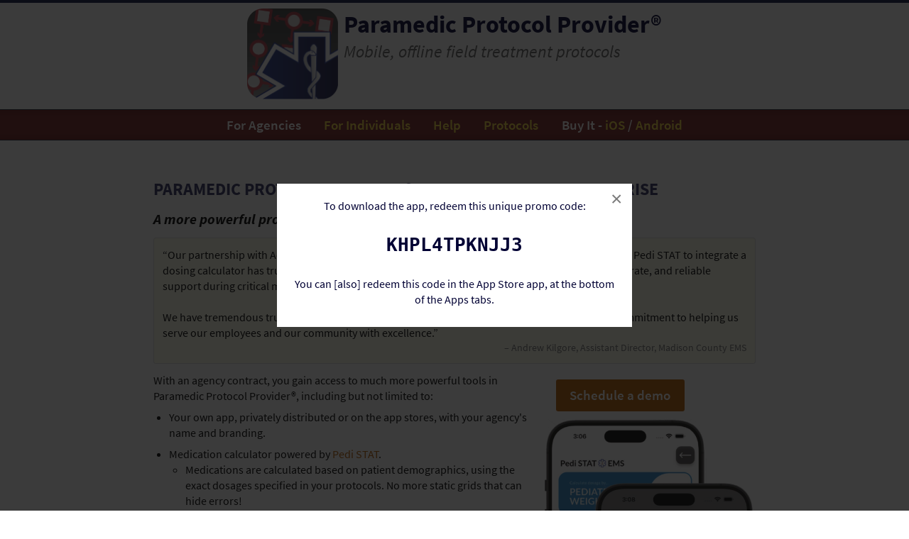

--- FILE ---
content_type: text/html
request_url: https://www.acidremap.com/?redeem_code=KHPL4TPKNJJ3
body_size: 2711
content:
<!DOCTYPE html>
<html lang="en">
<head>
    <meta http-equiv="content-type" content="text/html; charset=utf-8">
    <title>Paramedic Protocol Provider® - Medical App for iOS and
        Android</title>

    <meta name="MSSmartTagsPreventParsing" content="true">
    <meta name="format-detection" content="telephone=no">

    <link rel="stylesheet" href="css/fonts/source-sans/source-sans-pro.css" type="text/css">
    <link rel="stylesheet" href="css/ppp-min.css?cb=2025-10-15" type="text/css">
    <link rel="stylesheet" href="js/magnific-popup.css" type="text/css">
    <meta name="viewport" content="user-scalable=yes, width=device-width">
    <link rel="shortcut icon" href="favicon.ico" type="image/x-icon">

    <style>
        .app-preview {
            margin: 0 auto;
            width: 300px;
            height: auto;
        }

        .app-preview img {
            max-width: 100%;
        }

        @media only screen and (min-width: 480px) {
            .app-preview {
                float: right;
                margin-left: 1rem;
            }
        }
    </style>
</head>
<body class="agencies">

<div id="wrapper" class="">
    <div id="header" class="">
        <div id="header--inner">
            <a href="./">
                <img src="img/PPP-icon-lg.png" alt="Paramedic Protocol Provider® logo" class="logo">
                <h1>Paramedic Protocol Provider®</h1>
                <h2>Mobile, offline field treatment protocols</h2>
            </a>
        </div>
    </div><!-- // #header -->

    <div id="navigation" class="">
        <ul>
            <li><a href="./" class="active">For Agencies</a></li>
            <li><a href="individuals.html">For Individuals</a></li>
            <li><a href="https://www.acidremap.com/help/">Help</a></li>
            <li class=""><a href="protocols.php">Protocols</a>
            </li>
            <li class="mobile_only"><a href="contact.php">Contact</a></li>

            <li class="link--buy">Buy It - <a href="/purchase.html"
                                              target="_blank">iOS</a> / <a
                        href="/purchase-android.html"
                        target="_blank">Android</a></li>
        </ul>

    </div><!-- // #navigation -->

    <div id="content" class="reader">

        <div id="one-col" class="columns">
            <div id="col-1" class="column">
                <h2>Paramedic Protocol Provider® For Agencies and Enterprise</h2>

                <h3>A more powerful protocol manager</h3>

                <blockquote class="review">
                    “Our partnership with Acid Remap has been nothing short of outstanding. Their collaboration with Pedi STAT
                    to integrate a dosing calculator has truly transformed how our crews operate in the field — providing
                    quick, accurate, and reliable support during critical moments.<br><br>
                    We have tremendous trust in Acid Remap — not just in the quality of their products, but in their
                    commitment to helping us serve our employees and our community with excellence.”
                    <div class="attr">– Andrew Kilgore, Assistant Director, Madison County EMS</div>
                </blockquote>

                <div class="app-preview">
                    <a class="button--cta" href="https://2loea.share.hsforms.com/2sHYSEj51SAy6jn4n-K_Axg" target="_blank" style="margin-left: 1em;">Schedule a demo</a>

                    <img src="img/ppp-agency-apps.png" alt="Preview of two devices running Paramedic Protocol Provider®" class="" />
                </div>

                <p>
                    With an agency contract, you gain access to much more powerful tools in Paramedic Protocol Provider®, including but not limited to:
                </p>
                <ul>
                    <li>Your own app, privately distributed or on the app stores, with your agency's name and branding.</li>
                    <li>Medication calculator powered by <a href="https://www.pedi-stat.com/" target="_blank">Pedi STAT</a>.
                        <ul>
                            <li>Medications are calculated based on patient demographics, using the exact dosages specified in your protocols. No more static grids that can hide errors!</li>
                            <li>Dosages are extracted automatically from your documents using our  AI-mediated, semi-automated process, and checked against pharamacist-reviewed safe ranges, reducing errors.</li>
                            <li>Providers see only medications and concentrations approved for the current protocol, cutting cognitive load.</li>
                        </ul>
                    </li>
                    <li>A website for your protocols.  This can be completely public, restricted to registered users, or restricted by password.  When your protocols are published to the apps, the website is updated at the same time automatically.</li>
                    <li>Highly responsive, friendly customer service.</li>
                    <li>An easy-to-use, self-service web portal so you can update your own protocols online.</li>
                </ul>

                <p>
                    <a class="button--cta" href="https://2loea.share.hsforms.com/2sHYSEj51SAy6jn4n-K_Axg" target="_blank">Contact us today</a>
                </p>

                <p>
                    <a href="https://2loea.share.hsforms.com/2sHYSEj51SAy6jn4n-K_Axg" target="_blank">Contact Acid Remap Sales</a> to set up a demo and learn more.  We'd love to hear from you!
                </p>
            </div><!-- // #col-1 -->
        </div><!-- // #two-col -->

    </div><!-- // #content -->

    <div id="footer" class="">
        © 2009 - 2025 Acid Remap.<br>
        <nav>
            <ul>
                <li><a href="contact.php">Contact</a></li>
                <li><a href="careers.php">Careers</a></li>
                <li><a href="/legal/TermsOfService.html" title="Terms of Service">TOS</a></li>
                <li><a href="https://www.acidremap.com/help/">Help</a></li>
                <li><a href="security.php">Security</a></li>
                <li><a href="https://status.acidremap.com/" target="_blank">Status</a></li>
            </ul>
        </nav>
    </div><!-- // #footer -->

    <div id="promo-code-popup" class="white-popup mfp-hide">
        <p class="intro">
            To download the app, redeem this unique promo code:
        </p>

        <code class="redeem-code-slot">(No codes currently available)</code>

        <p class="redeem-text">
            <a href="javascript:alert('No code was found, cannot link to app store.');"
               target="_blank" class="redeem-code-link">Or click here to redeem the
                code and download the app right now »</a>
        </p>

        <p>
            You can [also] redeem this code in the App Store app, at the bottom of
            the Apps tabs.
        </p>
    </div>

    <script src="//code.jquery.com/jquery-1.8.3.min.js"
            integrity="sha256-YcbK69I5IXQftf/mYD8WY0/KmEDCv1asggHpJk1trM8="
            crossorigin="anonymous"></script>
    <script>window.jQuery || document.write('<script src="js/jquery-1.8.3.min.js"><\/script>')</script>
    <script type="text/javascript" src="js/magnific-popup.min.js"></script>
    <script type="text/javascript" src="js/promocode-pop-min.js"></script>
</div><!-- // #wrapper -->

</body>
</html>


--- FILE ---
content_type: text/css
request_url: https://www.acidremap.com/css/ppp-min.css?cb=2025-10-15
body_size: 2639
content:
/* add css color variables */
:root {
	--color--text--main: #003;
	--color--link--main: #ba5d00;
	--color--bg--body: #fff;
	--color--bg--body--dark: #0d1231;
	--color--bg--body--light: #0f1744;
	--color--btn--bg: #0f1744;
	--color--btn--bg--hover: #295a96;
	--color--btn--fg: #fff;
	--color--btn--border-light: #1d60b4;
	--color--btn--border-dark: #063a7c;
	--color--nav--bg--light: #772323;
	--color--nav--bg--dark: #6c1a1a;
	--color--nav--fg: #fff;
	--color--nav--link: #f6d73a;
	--color--nav--link--hover: #ffeea1;
	--color--note: #767676;
	--color--error--border: #900;
	--color--error--bg: #fee;


    --color--cta-button--bg: #ba5d00;
    --color--cta-button--fg: #fff;
    --color--cta-button--bg--hover: #e07000;
}

* {
	margin: 0;
	padding: 0;
	box-sizing: border-box;
}

body, html
{
	color: var(--color--text--main);
	background-image: linear-gradient(var(--color--bg--body--dark), var(--color--bg--body--light));
	background-position: center top;
	background-repeat: repeat-x;
	background-size: cover;

	font: 100%/1.4 "Source Sans Pro", HelveticaNeue, "Helvetica Neue", Helvetica, arial, sans-serif;

	text-align: center;

	min-height: 100vh;
}

h1 {
	font-size: 1.5rem;
}

h2 {
	font-size: 1.2rem;
	text-transform: uppercase;
	color: #336;
	margin: 0.5em 0;
}

h3 {
	font-size: 1.0rem;
	font-style: oblique;
	margin: 0.5em 0;
}

h4 {
	font-size: 0.9rem;
	margin: 0.5em 0;
	color: #666;
}

.reader #col-1 h2 {
	font-size: 1.5rem;
}

.reader #col-1 h3 {
	font-size: 1.25rem;
}

.reader #col-1 h4 {
	font-size: 1rem;
}

ol, ul {
	margin-left: 1.4em;
	margin-bottom: 0.5em;
}

li {
	margin-bottom: 0.5em;
}

p, blockquote {
	font-size: 1em;
	line-height: 1.4;

	text-align: left;

	margin-bottom: 0.5em;
}

a, a:link {
	text-decoration: none;
	color: var(--color--link--main);
}

a:visited {
	color: #f96;
}

a:hover {
	text-decoration: underline;
	color: black;
}

a:active {
	color: white;
}

a.active,
a.active:visited {
	text-decoration: none;
	color: black;
}

a img {
	border-width: 0;
}

#wrapper {
	width: 100%;
	color: #333;
	margin: 0 auto;
	border-top: 4px solid var(--color--bg--body--light);

	text-align: center;

	position: relative;
	overflow: hidden;
}


#wrapper .mobile_only {
	display: inline;
}

#header {
	background-color: var(--color--bg--body);
	width: 100%;
	position: relative;
	min-height: calc(70px + 0.5rem);
}

#header .logo {
	max-width: 64px;
	float: left;
	margin: 0.5rem 0.5rem 0;
}

#header h1 {
	text-align: left;
	line-height: 1.1;
	padding-top: 0.75rem;
	margin-bottom: 0.25rem;
	font-size: 1.25rem;
}

#header a {
	display: block;
	text-decoration: none;
}

#header a h1 {
	color: var(--color--text--main);
}

#header h2 {
	text-align: left;
	text-transform: none;
	font-weight: normal;
	font-style: oblique;
	margin: 0;
	font-size: 1rem;
	color: #666;
}

#app-store {
	position: absolute;
	top: 20px;
	right: 20px;
	width: 140px;
	height: 68px;
}

#app-store img {
	margin-bottom: 6px;
}

#content {
	position: relative;
	padding: 0 0 40px 0;
	width: 100%;
	margin: 0 auto;
	background-color: var(--color--bg--body);
	color: black;

	zoom: 1;
}

#content:after {
	content: "\0020";
	display: block;
	height: 0;
	clear: both;
	visibility: hidden;
}

.reviews {
	margin-top: 1em;
}

.reviews blockquote {
	margin-bottom: 1.5em;
}

.attr {
	font-size: 0.9em;
	color: var(--color--note);
	text-align: right;
}

#navigation {
	clear: left;
	border: 1px solid #272d42;
	border-width: 1px 0;
	margin-top: 0;
   /* background gradient from light blue to medium blue in the middle 60% and back to light blue */
	background-image: linear-gradient(var(--color--nav--bg--dark) 0%, var(--color--nav--bg--light) 20%, var(--color--nav--bg--light) 80%, var(--color--nav--bg--dark) 100%);
}

#navigation ul {
	list-style: none;
	text-align: center;
	margin: 0;
	padding: 0.5rem 0;
}

#navigation ul li {
	list-style: none;
	display: inline;
	margin: 0;
	padding: 0 0.25em;
	font-size: 1.2rem;
	font-weight: 600;
	color: var(--color--nav--fg);
}

#navigation a {
	color: var(--color--nav--link);
	transition: color 250ms;
}

#navigation a:hover,
#navigation a:focus {
	color: var(--color--nav--link--hover);
	text-decoration: none;
}

#navigation a.active {
	color: white;
}

#navigation ul li.link--buy {
	display: block;
}

#content {
	background: var(--color--bg--body);
}

#content .columns {
	width: 100%;
	overflow: hidden;
	float: none;
	display: inline;
}

#content .column {
	float: none;
	width: 96%;
	margin: 0 0.5rem 1rem;
	padding-top: 0.5rem;
	padding-left: 1rem;
	padding-right: 1rem;
	text-align: left;
}

#proto-column {
	display: none;
	margin-right: 1rem;
	padding-right: 1rem;
	text-align: left;
}

#proto-column ul {
	line-height: 1.2;
}

#proto-column ul li {
	margin-bottom: 0.2em;
	list-style-image: url(../img/weebullet.png);
}

#proto-column h2 {
	text-transform: none;
}

#proto-column h3.processed {
	color: var(--color--link--main);
	background: url(../img/arrow2.png) -2px 2px no-repeat;
	padding-left: 14px;
	margin-bottom: 0.5em;
}

#proto-column h3.processed.disclosed {
	background-position: -2px -25px;
	margin-bottom: 0.2em;
}

#footer {
	text-align: center;
	padding: 20px 0;
	border-top: 1px solid #ccc;
	margin: 0 auto;
	clear: both;
	background-color: transparent;
	color: white;
}

#footer a {
	color: var(--color--nav--link);
}

#footer a:hover,
#footer a:focus {
	color: var(--color--nav--link--hover);
}

#footer nav ul {
	margin: 0;
	padding: 0;
	list-style: none;
}

#footer nav li {
	display: inline;
	margin: 0 0.5em;
}

.screenshots {
	margin-bottom: 0.3em;
	width: 250px;
}

.screenshots img {
	border: 1px solid #ccc;
	vertical-align: bottom;
}

.ss_nav {
	margin-bottom: 0.5em;
	text-align: center;
	width: 250px;
}

.ss_nav ul {
	list-style: none;
	margin: 0;
	padding: 0;
}

.ss_nav ul li {
	display: inline;
	padding: 0 0.5em;
}

.ss_nav ul li:first-child {
	border-right: 1px solid #444;
}

.note {
	font-size: 0.9em;
	color: var(--color--note);
}

.agencies .review {
	margin: 0.75em 0;
	padding: 0.75em;
	background: #ffe;
	border: 1px solid #dedede;
	border-radius: 0.2em;
}

.contact form .form_field {
	margin-bottom: 0.5em;
	width: 100%;
	border-width: 0;
}

.contact form .form_field.form_field--error {
	border: 1px solid var(--color--error--border);
	background: var(--color--error--bg);
	padding: 0.5em;
}

.contact form .form_field.regarding {
	margin-bottom: 1.3em;
}

.contact form .form_field.regarding label {
	margin-right: 0.5em;
}

.contact .messages {
	margin: 1em 0;
	background: #efe;
	border: 1px solid #090;
	padding: 0.5em;
}


.contact .errors {
	margin: 1em 0;
	background: #fee;
	border: 1px solid #900;
	padding: 0.5em;
}

.contact .errors li {
	font-weight: bold;
}

.contact input[type=submit] {
	font-family: inherit;
	padding: 0.5em 1em;
	-moz-appearance: none;
	appearance: none;
	-webkit-appearance: none;
	font-size: 1rem;
	background: var(--color--btn--bg);
	color: white;
	border: 1px solid;
	border-color: var(--color--btn--border-light) var(--color--btn--border-dark) var(--color--btn--border-dark) var(--color--btn--border-light);
	transition: background-color 300ms;
	border-radius: 0.2rem;
}

.contact input[type=submit]:hover,
.contact input[type=submit]:focus {
	 background: var(--color--btn--bg--hover);
	cursor: pointer;
 }

.contact select {
	font-size: 1rem;
}

.contact input[type=text],
.contact input[type=email],
.contact input[type=tel],
.contact textarea {
	font-family: inherit;
	padding: 0.25em;
	-moz-appearance: none;
	appearance: none;
	-webkit-appearance: none;
	font-size: 1rem;
	border: 1px solid #999;
	border-radius: 0.2rem;
}

.contact .note {
	font-size: 90%;
}

.protocols #proto-column {
	display: block;
	width: 100%;
	font-size: 1em;
	padding-left: 0;
}

.white-popup {
	position: relative;
	background: #FFF;
	padding: 20px;
	width: auto;
	max-width: 500px;
	margin: 20px auto;
}

.white-popup p {
	text-align: center;
}

.redeem-code-slot {
	text-align: center;
	font-weight: bold;
	font-size: 2em;
	margin: 1em 0;
	display: block;
}

.callout {
	background: rgb(224, 243, 255);
	padding: 0.5em 1em 0.25em;
	border: 2px solid rgb(7, 134, 166);
	margin: 0 0 1em;
	border-radius: 0.25em;
	font-size: 1.1em;
	font-weight: 600;
	width: -webkit-fit-content;
	width: -moz-fit-content;
	width: fit-content;
	box-shadow: rgba(0,0,0,0.2) 0.1em 0.1em 0.2em;
}

.callout a:visited {
	color: var(--color--link--main);
}

@media screen and (min-width: 40rem) {
	#wrapper {
		max-width: 85rem;
	}

	#header {
		min-height: 150px;
	}

	#header--inner {
		text-align: left;
		width: 37.5rem;
		margin-left: auto;
		margin-right: auto;
	}

	#header h1 {
		font-size: 2.1rem;
	}

	#header h2 {
		font-size: 1.5rem;
	}

	#header .logo {
		max-width: 128px;
		padding-bottom: 0.5rem;
	}

	#navigation ul li {
		padding: 0 0.75em;
	}

	#navigation ul li.link--buy {
		display: inline-block;
	}

	#proto-column {
		width: 25%;
		display: block;
		font-size: 0.85rem;
		padding: 0 0 0 1rem;
	}

	.protocols #proto-column {
		margin-left: auto;
		margin-right: auto;
		width: 50%;
	}

	.protocols #content .column {
		width: 100%;
		margin: 0;
		padding: 0;
	}

	#content {
		padding-top: 2rem;
	}

	#content .columns {
		width: 70%;
		overflow: hidden;
		max-width: 85rem;
	}

	#content:not(.reader) .columns {
		margin-left: auto;
		margin-right: auto;
	}

	#content .column {
		float: left;
		width: 45%;
		margin: 0 2%;
	}

	#content.reader .column {
		width: auto;
	}

	#content #two-col #col-1 {
		width: calc(90% - 300px);
	}

	#content #two-col #col-2 {
		width: 300px;
	}

	#wrapper .mobile_only {
		display: none;
	}

	.contact #one-col #col-1 {
		width: 36rem;
		float: none;
		margin-left: auto;
		margin-right: auto;
	}

	#content.reader #one-col #col-1 {
		max-width: 55rem;
		margin-left: auto;
		margin-right: auto;
		float: none;
	}
}

.button--cta,
.button--cta:link,
.button--cta:visited {
    background: var(--color--cta-button--bg);
    color: var(--color--cta-button--fg);
    font-weight: 600;
    font-size: 1.2em;
    padding: 0.5em 1em;
    margin: 0.5em 0;
    border-radius: 0.2rem;
    transition: background-color 300ms;
    display: inline-block;
}

.button--cta:hover,
.button--cta:focus {
    background: var(--color--cta-button--bg--hover);
    text-decoration: none;
    cursor: pointer;
}


--- FILE ---
content_type: text/javascript
request_url: https://www.acidremap.com/js/promocode-pop-min.js
body_size: 219
content:
$(document).ready((function(){var e=window.location.search.match(/redeem_code=(\w+)/);if(e&&e[1]){var o=$("#promo-code-popup"),i=e[1].substring(0,32);o.find(".redeem-code-slot").text(i),o.find(".redeem-text").hide(),$.magnificPopup.open({items:{src:o,type:"inline"}})}}));